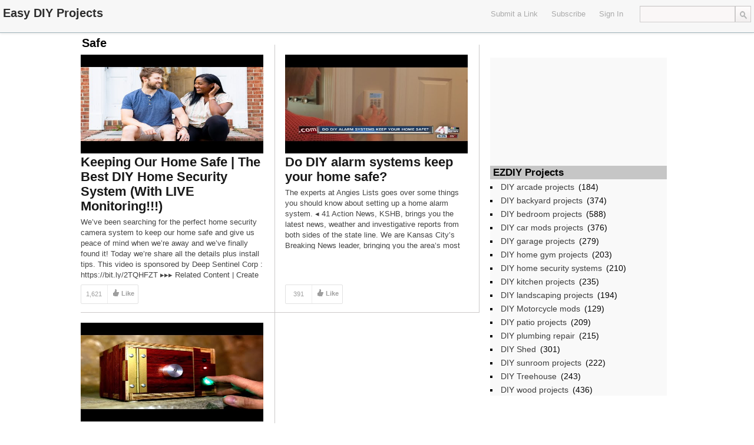

--- FILE ---
content_type: text/html; charset=UTF-8
request_url: https://ezdiy.com/tag/safe/
body_size: 7061
content:
<!DOCTYPE html>
<html lang="en-US">
<head>
	<title>Safe | Easy DIY Projects</title>
<meta name="google-site-verification" content="7q66pzxEA9UB-Dv6pKWrYV_WtxZ1iDhQUpGvN_dWtd0" />
	<link href='http://fonts.googleapis.com/css?family=Open+Sans:400,700,600' rel='stylesheet' type='text/css'>
	<link rel="stylesheet" type="text/css" media="all" href="https://ezdiy.com/wp-content/themes/covertsocialpress/style.css" />
	<!--[if !IE]>-->
	<meta name="viewport" content="initial-scale=1.0,width=device-width">
        <meta name="google-site-verification" content="_4oUeHBy1dWiGXkiNlJXsXUMrY6mVT8kZi2Ag4JclHQ" />
	<!--<![endif]-->
	<link rel="pingback" href="https://ezdiy.com/xmlrpc.php" />
<link rel="Shortcut Icon" href="http://ezdiy.com/favicon.ico" type="image/x-icon" />	
<meta name='robots' content='max-image-preview:large' />
<link rel='dns-prefetch' href='//s.w.org' />
<link rel="alternate" type="application/rss+xml" title="Easy DIY Projects &raquo; Feed" href="https://ezdiy.com/feed/" />
<link rel="alternate" type="application/rss+xml" title="Easy DIY Projects &raquo; Comments Feed" href="https://ezdiy.com/comments/feed/" />
<link rel="alternate" type="application/rss+xml" title="Easy DIY Projects &raquo; Safe Tag Feed" href="https://ezdiy.com/tag/safe/feed/" />
<script type="text/javascript">
window._wpemojiSettings = {"baseUrl":"https:\/\/s.w.org\/images\/core\/emoji\/13.1.0\/72x72\/","ext":".png","svgUrl":"https:\/\/s.w.org\/images\/core\/emoji\/13.1.0\/svg\/","svgExt":".svg","source":{"concatemoji":"https:\/\/ezdiy.com\/wp-includes\/js\/wp-emoji-release.min.js?ver=5.9.12"}};
/*! This file is auto-generated */
!function(e,a,t){var n,r,o,i=a.createElement("canvas"),p=i.getContext&&i.getContext("2d");function s(e,t){var a=String.fromCharCode;p.clearRect(0,0,i.width,i.height),p.fillText(a.apply(this,e),0,0);e=i.toDataURL();return p.clearRect(0,0,i.width,i.height),p.fillText(a.apply(this,t),0,0),e===i.toDataURL()}function c(e){var t=a.createElement("script");t.src=e,t.defer=t.type="text/javascript",a.getElementsByTagName("head")[0].appendChild(t)}for(o=Array("flag","emoji"),t.supports={everything:!0,everythingExceptFlag:!0},r=0;r<o.length;r++)t.supports[o[r]]=function(e){if(!p||!p.fillText)return!1;switch(p.textBaseline="top",p.font="600 32px Arial",e){case"flag":return s([127987,65039,8205,9895,65039],[127987,65039,8203,9895,65039])?!1:!s([55356,56826,55356,56819],[55356,56826,8203,55356,56819])&&!s([55356,57332,56128,56423,56128,56418,56128,56421,56128,56430,56128,56423,56128,56447],[55356,57332,8203,56128,56423,8203,56128,56418,8203,56128,56421,8203,56128,56430,8203,56128,56423,8203,56128,56447]);case"emoji":return!s([10084,65039,8205,55357,56613],[10084,65039,8203,55357,56613])}return!1}(o[r]),t.supports.everything=t.supports.everything&&t.supports[o[r]],"flag"!==o[r]&&(t.supports.everythingExceptFlag=t.supports.everythingExceptFlag&&t.supports[o[r]]);t.supports.everythingExceptFlag=t.supports.everythingExceptFlag&&!t.supports.flag,t.DOMReady=!1,t.readyCallback=function(){t.DOMReady=!0},t.supports.everything||(n=function(){t.readyCallback()},a.addEventListener?(a.addEventListener("DOMContentLoaded",n,!1),e.addEventListener("load",n,!1)):(e.attachEvent("onload",n),a.attachEvent("onreadystatechange",function(){"complete"===a.readyState&&t.readyCallback()})),(n=t.source||{}).concatemoji?c(n.concatemoji):n.wpemoji&&n.twemoji&&(c(n.twemoji),c(n.wpemoji)))}(window,document,window._wpemojiSettings);
</script>
<style type="text/css">
img.wp-smiley,
img.emoji {
	display: inline !important;
	border: none !important;
	box-shadow: none !important;
	height: 1em !important;
	width: 1em !important;
	margin: 0 0.07em !important;
	vertical-align: -0.1em !important;
	background: none !important;
	padding: 0 !important;
}
</style>
	<link rel='stylesheet' id='wp-block-library-css'  href='https://ezdiy.com/wp-includes/css/dist/block-library/style.min.css?ver=5.9.12' type='text/css' media='all' />
<style id='global-styles-inline-css' type='text/css'>
body{--wp--preset--color--black: #000000;--wp--preset--color--cyan-bluish-gray: #abb8c3;--wp--preset--color--white: #ffffff;--wp--preset--color--pale-pink: #f78da7;--wp--preset--color--vivid-red: #cf2e2e;--wp--preset--color--luminous-vivid-orange: #ff6900;--wp--preset--color--luminous-vivid-amber: #fcb900;--wp--preset--color--light-green-cyan: #7bdcb5;--wp--preset--color--vivid-green-cyan: #00d084;--wp--preset--color--pale-cyan-blue: #8ed1fc;--wp--preset--color--vivid-cyan-blue: #0693e3;--wp--preset--color--vivid-purple: #9b51e0;--wp--preset--gradient--vivid-cyan-blue-to-vivid-purple: linear-gradient(135deg,rgba(6,147,227,1) 0%,rgb(155,81,224) 100%);--wp--preset--gradient--light-green-cyan-to-vivid-green-cyan: linear-gradient(135deg,rgb(122,220,180) 0%,rgb(0,208,130) 100%);--wp--preset--gradient--luminous-vivid-amber-to-luminous-vivid-orange: linear-gradient(135deg,rgba(252,185,0,1) 0%,rgba(255,105,0,1) 100%);--wp--preset--gradient--luminous-vivid-orange-to-vivid-red: linear-gradient(135deg,rgba(255,105,0,1) 0%,rgb(207,46,46) 100%);--wp--preset--gradient--very-light-gray-to-cyan-bluish-gray: linear-gradient(135deg,rgb(238,238,238) 0%,rgb(169,184,195) 100%);--wp--preset--gradient--cool-to-warm-spectrum: linear-gradient(135deg,rgb(74,234,220) 0%,rgb(151,120,209) 20%,rgb(207,42,186) 40%,rgb(238,44,130) 60%,rgb(251,105,98) 80%,rgb(254,248,76) 100%);--wp--preset--gradient--blush-light-purple: linear-gradient(135deg,rgb(255,206,236) 0%,rgb(152,150,240) 100%);--wp--preset--gradient--blush-bordeaux: linear-gradient(135deg,rgb(254,205,165) 0%,rgb(254,45,45) 50%,rgb(107,0,62) 100%);--wp--preset--gradient--luminous-dusk: linear-gradient(135deg,rgb(255,203,112) 0%,rgb(199,81,192) 50%,rgb(65,88,208) 100%);--wp--preset--gradient--pale-ocean: linear-gradient(135deg,rgb(255,245,203) 0%,rgb(182,227,212) 50%,rgb(51,167,181) 100%);--wp--preset--gradient--electric-grass: linear-gradient(135deg,rgb(202,248,128) 0%,rgb(113,206,126) 100%);--wp--preset--gradient--midnight: linear-gradient(135deg,rgb(2,3,129) 0%,rgb(40,116,252) 100%);--wp--preset--duotone--dark-grayscale: url('#wp-duotone-dark-grayscale');--wp--preset--duotone--grayscale: url('#wp-duotone-grayscale');--wp--preset--duotone--purple-yellow: url('#wp-duotone-purple-yellow');--wp--preset--duotone--blue-red: url('#wp-duotone-blue-red');--wp--preset--duotone--midnight: url('#wp-duotone-midnight');--wp--preset--duotone--magenta-yellow: url('#wp-duotone-magenta-yellow');--wp--preset--duotone--purple-green: url('#wp-duotone-purple-green');--wp--preset--duotone--blue-orange: url('#wp-duotone-blue-orange');--wp--preset--font-size--small: 13px;--wp--preset--font-size--medium: 20px;--wp--preset--font-size--large: 36px;--wp--preset--font-size--x-large: 42px;}.has-black-color{color: var(--wp--preset--color--black) !important;}.has-cyan-bluish-gray-color{color: var(--wp--preset--color--cyan-bluish-gray) !important;}.has-white-color{color: var(--wp--preset--color--white) !important;}.has-pale-pink-color{color: var(--wp--preset--color--pale-pink) !important;}.has-vivid-red-color{color: var(--wp--preset--color--vivid-red) !important;}.has-luminous-vivid-orange-color{color: var(--wp--preset--color--luminous-vivid-orange) !important;}.has-luminous-vivid-amber-color{color: var(--wp--preset--color--luminous-vivid-amber) !important;}.has-light-green-cyan-color{color: var(--wp--preset--color--light-green-cyan) !important;}.has-vivid-green-cyan-color{color: var(--wp--preset--color--vivid-green-cyan) !important;}.has-pale-cyan-blue-color{color: var(--wp--preset--color--pale-cyan-blue) !important;}.has-vivid-cyan-blue-color{color: var(--wp--preset--color--vivid-cyan-blue) !important;}.has-vivid-purple-color{color: var(--wp--preset--color--vivid-purple) !important;}.has-black-background-color{background-color: var(--wp--preset--color--black) !important;}.has-cyan-bluish-gray-background-color{background-color: var(--wp--preset--color--cyan-bluish-gray) !important;}.has-white-background-color{background-color: var(--wp--preset--color--white) !important;}.has-pale-pink-background-color{background-color: var(--wp--preset--color--pale-pink) !important;}.has-vivid-red-background-color{background-color: var(--wp--preset--color--vivid-red) !important;}.has-luminous-vivid-orange-background-color{background-color: var(--wp--preset--color--luminous-vivid-orange) !important;}.has-luminous-vivid-amber-background-color{background-color: var(--wp--preset--color--luminous-vivid-amber) !important;}.has-light-green-cyan-background-color{background-color: var(--wp--preset--color--light-green-cyan) !important;}.has-vivid-green-cyan-background-color{background-color: var(--wp--preset--color--vivid-green-cyan) !important;}.has-pale-cyan-blue-background-color{background-color: var(--wp--preset--color--pale-cyan-blue) !important;}.has-vivid-cyan-blue-background-color{background-color: var(--wp--preset--color--vivid-cyan-blue) !important;}.has-vivid-purple-background-color{background-color: var(--wp--preset--color--vivid-purple) !important;}.has-black-border-color{border-color: var(--wp--preset--color--black) !important;}.has-cyan-bluish-gray-border-color{border-color: var(--wp--preset--color--cyan-bluish-gray) !important;}.has-white-border-color{border-color: var(--wp--preset--color--white) !important;}.has-pale-pink-border-color{border-color: var(--wp--preset--color--pale-pink) !important;}.has-vivid-red-border-color{border-color: var(--wp--preset--color--vivid-red) !important;}.has-luminous-vivid-orange-border-color{border-color: var(--wp--preset--color--luminous-vivid-orange) !important;}.has-luminous-vivid-amber-border-color{border-color: var(--wp--preset--color--luminous-vivid-amber) !important;}.has-light-green-cyan-border-color{border-color: var(--wp--preset--color--light-green-cyan) !important;}.has-vivid-green-cyan-border-color{border-color: var(--wp--preset--color--vivid-green-cyan) !important;}.has-pale-cyan-blue-border-color{border-color: var(--wp--preset--color--pale-cyan-blue) !important;}.has-vivid-cyan-blue-border-color{border-color: var(--wp--preset--color--vivid-cyan-blue) !important;}.has-vivid-purple-border-color{border-color: var(--wp--preset--color--vivid-purple) !important;}.has-vivid-cyan-blue-to-vivid-purple-gradient-background{background: var(--wp--preset--gradient--vivid-cyan-blue-to-vivid-purple) !important;}.has-light-green-cyan-to-vivid-green-cyan-gradient-background{background: var(--wp--preset--gradient--light-green-cyan-to-vivid-green-cyan) !important;}.has-luminous-vivid-amber-to-luminous-vivid-orange-gradient-background{background: var(--wp--preset--gradient--luminous-vivid-amber-to-luminous-vivid-orange) !important;}.has-luminous-vivid-orange-to-vivid-red-gradient-background{background: var(--wp--preset--gradient--luminous-vivid-orange-to-vivid-red) !important;}.has-very-light-gray-to-cyan-bluish-gray-gradient-background{background: var(--wp--preset--gradient--very-light-gray-to-cyan-bluish-gray) !important;}.has-cool-to-warm-spectrum-gradient-background{background: var(--wp--preset--gradient--cool-to-warm-spectrum) !important;}.has-blush-light-purple-gradient-background{background: var(--wp--preset--gradient--blush-light-purple) !important;}.has-blush-bordeaux-gradient-background{background: var(--wp--preset--gradient--blush-bordeaux) !important;}.has-luminous-dusk-gradient-background{background: var(--wp--preset--gradient--luminous-dusk) !important;}.has-pale-ocean-gradient-background{background: var(--wp--preset--gradient--pale-ocean) !important;}.has-electric-grass-gradient-background{background: var(--wp--preset--gradient--electric-grass) !important;}.has-midnight-gradient-background{background: var(--wp--preset--gradient--midnight) !important;}.has-small-font-size{font-size: var(--wp--preset--font-size--small) !important;}.has-medium-font-size{font-size: var(--wp--preset--font-size--medium) !important;}.has-large-font-size{font-size: var(--wp--preset--font-size--large) !important;}.has-x-large-font-size{font-size: var(--wp--preset--font-size--x-large) !important;}
</style>
<script type='text/javascript' src='https://ezdiy.com/wp-includes/js/jquery/jquery.min.js?ver=3.6.0' id='jquery-core-js'></script>
<script type='text/javascript' src='https://ezdiy.com/wp-includes/js/jquery/jquery-migrate.min.js?ver=3.3.2' id='jquery-migrate-js'></script>
<link rel="https://api.w.org/" href="https://ezdiy.com/wp-json/" /><link rel="alternate" type="application/json" href="https://ezdiy.com/wp-json/wp/v2/tags/2994" /><link rel="EditURI" type="application/rsd+xml" title="RSD" href="https://ezdiy.com/xmlrpc.php?rsd" />
<link rel="wlwmanifest" type="application/wlwmanifest+xml" href="https://ezdiy.com/wp-includes/wlwmanifest.xml" /> 
<meta name="generator" content="WordPress 5.9.12" />

<!-- Open Graph protocol meta data -->
<meta property="og:url" content="https://ezdiy.com/tag/safe/">
<meta property="og:title" content="Safe | Easy DIY Projects">
<meta property="og:site_name" content="Easy DIY Projects">
<meta property="og:description" content="Easy DIY Projects Videos">
<meta property="og:type" content="website">
<meta property="og:image" content="http://ezdiy.com/wp-content/uploads/2017/03/ezlogo.png">
<meta property="og:locale" content="en_us">
<!--  Open Graph protocol meta data  -->
     
<script type="text/javascript">
	var imwbvp_ajaxurl = 'https://ezdiy.com/wp-admin/admin-ajax.php';
// ]]>
</script>
<script type='text/javascript' src='https://ezdiy.com/wp-content/themes/covertsocialpress/assets/img.resize.js'></script>
<script>
   jQuery(document).ready(function($) {
   
   $('.post .post_thumb img').imgresize({parent : '.post_thumb',fade : 1000}); 
   
      $('div.actions').live("click", function() {
         var btn = this;
         var data = {
             action :'update_like_action',
             postid: this.id,
             userid: 0,
             nonce : '3e13cb2401'
         };
            
         $.ajax({
            async: false,
            type: 'POST',
            url: 'https://ezdiy.com/wp-admin/admin-ajax.php',
            data: data,
            dataType: 'json',
            success: function(data) { 
                                      $('.post-likes-num', btn).html(data.likes);
                                      if(data.userid > 0) { 
                                          $(btn).addClass('actions-liked').removeClass('actions');
                                         $('.post-save-label', btn).html('Liked');
                                      }
                                    }
            
         });
      });

      $('div.save-actions').click(function() {
         alert('You Need To Sign In To Easy DIY Projects\nIf your are not a member then please register');
      });

$('div.save-actions-delete').click(function() {
   var btn = this;
   var data = {
       action :'delete_save_action',
       postid: this.id,
       userid: 0,
       nonce : '18f236f434'
   };
      
   $.ajax({
      async: false,
      type: 'POST',
      url: 'https://ezdiy.com/wp-admin/admin-ajax.php',
      data: data,
      dataType: 'json',
      success: function(data) { $('#savedstories-count').html(data.message);
                                $(btn).parents('.reading_list').remove();}
   });
});



   });
</script>

<script src="https://ezdiy.com/wp-content/themes/covertsocialpress/scripts/script.js" type="text/javascript"></script>   

<script>var imwb_csp_pu_link = "https://www.amazon.com/s/ref=as_acph_thi_Boschb_513_623?rh=i%3Atools%2Cn%3A228013%2Cn%3A!468240%2Cn%3A328182011%2Cp_8%3A-50%2Cp_6%3AATVPDKIKX0DER%2Cn%3A!468240%2Cn%3A!468240&bbn=328182011&field-lbr_brands_browse-bin=Bosch&ie=UTF8/ref=fd_2013_thi_ag_BoschGen&tag=asin-websearch-20&camp=15417&creative=409001&linkCode=ur1&adid=0WDRAW09AVNHPHBN96EC&&_encoding=UTF8&tag=asin-websearch-20&linkCode=ur2&linkId=3d5da52d8a6e5117bb0e2b971c607eaf&camp=1789&creative=9325";</script>
<script src='https://ezdiy.com/wp-content/themes/covertsocialpress/scripts/pu.js'></script>

<style>
#header-wrapper  {background-color: #F7F7F7; }
#sidebar-widget {height: 894px;}#wrapper, .post_entry  {background-color: #ffffff; }

#content_sidebar {background-color: #F9F9F9;}
#footer .widget-area .widget_topratedstories {background-color: #F9F9F9;}
#content_sidebar ul ul li a:hover, #widgets_404 ul ul li a:hover{background-color:  #bbbbbb;}
#content_sidebar ul ul li a, #widgets_404 ul ul li a { color: #3e3e3e;}
#content_sidebar {border: 1px solid #C6C6C6;}
#footer-wrapper  { background-color: #606060; }
#footer .widget-area ul ul li a  {color: #DDDDDD;}
#footer .widget-area .tagcloud a  {color: #DDDDDD;}

#header-wrapper { border-bottom: 1px solid #a1b4bb; }
#page-navigation > ul > li:first-child > a {border-left: 1px solid #a1b4bb;}
#page-navigation > ul > li > a {border-right: 1px solid #a1b4bb;}
#page-navigation ul ul.children {background-color: #d6f0f9; }
#page-navigation ul li:hover { background-color: #a1b4bb; color: #000000;}                  
#page-navigation ul li a, #site-navigation ul li a { color: #AAAAAA;}
    
 
#page_title { color: #040404;}
#page-navigation ul li.current-cat a{ color: #000000;}
.widget-title { background-color: #C6C6C6; color: #040404;}

#footer .widget-title {background-color: #606060; color: #DDDDDD;}

.post{
   border-bottom: 1px solid #CCCACA;
   border-right: 1px solid #CCCACA;
}

.post .title a,.post .title a:visited {  color: #191919;}
.post .title a:hover { color: #0093cc; }
.post .post-domain a { color: #555555;}
.post .description {color: #444444;}
.post_entry h2 {  color: #191919;}
.post_entry #content {color: #444444;}
.post_entry .stats {color: #444444;}

.tooltip-story-share {
top: -190px;}
.reading_list .tooltip-story-share {top: -88px; z-index:1000;} .tooltip-right:after {top: 98px} .tooltip-right:before {top: 97px;}@media only screen and (max-width: 480px) {#page-navigation > ul > li > a {border-top: 1px solid #a1b4bb; border-bottom: 1px solid #a1b4bb;}
#site-navigation  {border-top: 1px solid #a1b4bb;}
}
@media only screen and (min-width: 480px) and (max-width: 768px) {
#site-navigation  {border-top: 1px solid #a1b4bb;}
}
</style>
</head>
<!--[if lt IE 7 ]>      <body class="archive tag tag-safe tag-2994 ie6" > <![endif]-->
   <!--[if IE 7 ]>      <body class="archive tag tag-safe tag-2994 ie7" >          <![endif]-->
   <!--[if IE 8 ]>      <body class="archive tag tag-safe tag-2994 ie8" >          <![endif]-->
   <!--[if IE 9 ]>      <body class="archive tag tag-safe tag-2994 ie9" >          <![endif]-->
   <!--[if (gt IE 9) ]> <body class="archive tag tag-safe tag-2994 modern" >       <![endif]-->
   <!--[!(IE)]><!-->    <body class="archive tag tag-safe tag-2994 notIE modern" > <!--<![endif]-->
<div id="header-wrapper">
   <div id="header">
      <div id="logo"><a href="https://ezdiy.com/" alt=""><h1 id="blog_title"  style="color:#2C2C2C">Easy DIY Projects</h1></a></div>   <nav id="page-navigation">
   <ul>
       
       
   </ul>
   </nav>
  <div id="search"> <form role="search" method="get" id="searchform" class="searchform" action="https://ezdiy.com/">
				<div>
					<label class="screen-reader-text" for="s">Search for:</label>
					<input type="text" value="" name="s" id="s" />
					<input type="submit" id="searchsubmit" value="Search" />
				</div>
			</form> </div>
   
   <nav id="social-navigation">
   <ul>
    </ul>
   </nav>

   <nav id="site-navigation">
   <ul>
  
<li>
 <a href="javascript:alert('You Need To Sign In To Easy DIY Projects\nIf your are not a member then please register');">Submit a Link</a>
</li> 
   <li>
   <a href="https://ezdiy.com/feed/" target="_blank">Subscribe</a>
   </li> 
   <li>   
     <a href="https://ezdiy.com?action=signin">Sign In</a>
   </li>
   </ul>
   </nav>

  </div>
</div><div id="wrapper" class="clearfix">


<h2 id="page_title">
Safe</h2> 
<div id ="posts_wrapper" class="left">


<div class="post post-col-0">
 <div class="post_thumb">
    <a href="https://ezdiy.com/diy-home-security-systems/keeping-our-home-safe-the-best-diy-home-security-system-with-live-monitoring/" title="Keeping Our Home Safe | The Best DIY Home Security System (With LIVE Monitoring!!!)"  target='_blank'>
  <img src="https://i.ytimg.com/vi/SPMZcpa60Ww/hqdefault.jpg" width="310px" height="168px" title="Keeping Our Home Safe | The Best DIY Home Security System (With LIVE Monitoring!!!)" alt="Keeping Our Home Safe | The Best DIY Home Security System (With LIVE Monitoring!!!)">  </a>
 </div>
 <div class="title">
  <a href="https://ezdiy.com/diy-home-security-systems/keeping-our-home-safe-the-best-diy-home-security-system-with-live-monitoring/" title="Keeping Our Home Safe | The Best DIY Home Security System (With LIVE Monitoring!!!)"  target='_blank'>Keeping Our Home Safe | The Best DIY Home Security System (With LIVE Monitoring!!!)</a>
 </div>
	<div class="description">
	<p>We&#8217;ve been searching for the perfect home security camera system to keep our home safe and give us peace of mind when we&#8217;re away and we&#8217;ve finally found it! Today we&#8217;re share all the details plus install tips. This video is sponsored by Deep Sentinel Corp : https://bit.ly/2TQHFZT ▸▸▸ Related Content | Create Your Dream [&hellip;]</p>
	</div>
 
 <div class="post-actions">

   <div class="actions" id='4417'>
    <div class="post-likes">
       <div class="post-likes-num">1,621</div>
    </div>
    <div class="post-likes-label">Like</div>
   </div>
   
   
      <div class="save-actions" id='4417'>
         <div class="post-save-label">Save</div>
      </div>
   
   <div class="share-actions">
      <div class="post-share-label">Share</div>
      <div class="tooltip tooltip-bottom tooltip-story-share">
      <ul class="plain-list">
            <li class="story-share-tweet"><a href="javascript:imwb_socialpress_window_open('http://twitter.com/share?url=https://ezdiy.com/diy-home-security-systems/keeping-our-home-safe-the-best-diy-home-security-system-with-live-monitoring/&text=Keeping Our Home Safe | The Best DIY Home Security System (With LIVE Monitoring!!!)')">Tweet this</a></li>
            <li class="story-share-fb"><a href="javascript:imwb_socialpress_window_open('http://www.facebook.com/sharer.php?u=https://ezdiy.com/diy-home-security-systems/keeping-our-home-safe-the-best-diy-home-security-system-with-live-monitoring/')">Share to Facebook</a></li>
            <li class="story-share-pin"><a href="javascript:imwb_socialpress_window_open('http://pinterest.com/pin/create/bookmarklet/?media=https://i.ytimg.com/vi/SPMZcpa60Ww/hqdefault.jpg&url=https://ezdiy.com/diy-home-security-systems/keeping-our-home-safe-the-best-diy-home-security-system-with-live-monitoring/&description=Keeping Our Home Safe | The Best DIY Home Security System (With LIVE Monitoring!!!)')">Pin It</a></li>
            <li class="story-share-linkin"><a href="javascript:imwb_socialpress_window_open('http://www.linkedin.com/shareArticle?mini=true&url=https://ezdiy.com/diy-home-security-systems/keeping-our-home-safe-the-best-diy-home-security-system-with-live-monitoring/&source=Keeping Our Home Safe | The Best DIY Home Security System (With LIVE Monitoring!!!)&token=&isFramed=false')">LinkedIn</a></li>
            <li class="story-share-gplus"><a href="javascript:imwb_socialpress_window_open('http://plus.google.com/share?url=https://ezdiy.com/diy-home-security-systems/keeping-our-home-safe-the-best-diy-home-security-system-with-live-monitoring/&authuser=0')">Google+</a></li>
            </ul>
      </div>
   </div>
   
</div>
</div>
<div class="post post-col-1">
 <div class="post_thumb">
    <a href="https://ezdiy.com/diy-home-security-systems/do-diy-alarm-systems-keep-your-home-safe/" title="Do DIY alarm systems keep your home safe?"  target='_blank'>
  <img src="https://i.ytimg.com/vi/yKJdMVGzalw/hqdefault.jpg" width="310px" height="168px" title="Do DIY alarm systems keep your home safe?" alt="Do DIY alarm systems keep your home safe?">  </a>
 </div>
 <div class="title">
  <a href="https://ezdiy.com/diy-home-security-systems/do-diy-alarm-systems-keep-your-home-safe/" title="Do DIY alarm systems keep your home safe?"  target='_blank'>Do DIY alarm systems keep your home safe?</a>
 </div>
	<div class="description">
	<p>The experts at Angies Lists goes over some things you should know about setting up a home alarm system. ◂ 41 Action News, KSHB, brings you the latest news, weather and investigative reports from both sides of the state line. We are Kansas City&#8217;s Breaking News leader, bringing you the area&#8217;s most accurate forecast and [&hellip;]</p>
	</div>
 
 <div class="post-actions">

   <div class="actions" id='3195'>
    <div class="post-likes">
       <div class="post-likes-num">391</div>
    </div>
    <div class="post-likes-label">Like</div>
   </div>
   
   
      <div class="save-actions" id='3195'>
         <div class="post-save-label">Save</div>
      </div>
   
   <div class="share-actions">
      <div class="post-share-label">Share</div>
      <div class="tooltip tooltip-bottom tooltip-story-share">
      <ul class="plain-list">
            <li class="story-share-tweet"><a href="javascript:imwb_socialpress_window_open('http://twitter.com/share?url=https://ezdiy.com/diy-home-security-systems/do-diy-alarm-systems-keep-your-home-safe/&text=Do DIY alarm systems keep your home safe?')">Tweet this</a></li>
            <li class="story-share-fb"><a href="javascript:imwb_socialpress_window_open('http://www.facebook.com/sharer.php?u=https://ezdiy.com/diy-home-security-systems/do-diy-alarm-systems-keep-your-home-safe/')">Share to Facebook</a></li>
            <li class="story-share-pin"><a href="javascript:imwb_socialpress_window_open('http://pinterest.com/pin/create/bookmarklet/?media=https://i.ytimg.com/vi/yKJdMVGzalw/hqdefault.jpg&url=https://ezdiy.com/diy-home-security-systems/do-diy-alarm-systems-keep-your-home-safe/&description=Do DIY alarm systems keep your home safe?')">Pin It</a></li>
            <li class="story-share-linkin"><a href="javascript:imwb_socialpress_window_open('http://www.linkedin.com/shareArticle?mini=true&url=https://ezdiy.com/diy-home-security-systems/do-diy-alarm-systems-keep-your-home-safe/&source=Do DIY alarm systems keep your home safe?&token=&isFramed=false')">LinkedIn</a></li>
            <li class="story-share-gplus"><a href="javascript:imwb_socialpress_window_open('http://plus.google.com/share?url=https://ezdiy.com/diy-home-security-systems/do-diy-alarm-systems-keep-your-home-safe/&authuser=0')">Google+</a></li>
            </ul>
      </div>
   </div>
   
</div>
</div>
<div id="sidebar-widget" class="right">
<div id="content_sidebar" >
<ul>
	<li id="text-2" class="widget-container widget_text">			<div class="textwidget"><iframe src="//rcm-na.amazon-adsystem.com/e/cm?o=1&p=12&l=ur1&category=tools&banner=11ZH5QE0G68XJANN5SG2&f=ifr&linkID=aea7da6038999224ec990986c9426654&t=asin-ezdiy-20&tracking_id=asin-ezdiy-20" scrolling="no" border="0" marginwidth="0" style="border:none;" frameborder="0"></iframe></div>
		</li><li id="text-3" class="widget-container widget_text">			<div class="textwidget"></br></div>
		</li><li id="categories-2" class="widget-container widget_categories"><h3 class="widget-title">EZDIY Projects</h3>
			<ul>
					<li class="cat-item cat-item-84"><a href="https://ezdiy.com/diy-projects/diy-arcade-projects/">DIY arcade projects</a> (184)
</li>
	<li class="cat-item cat-item-85"><a href="https://ezdiy.com/diy-projects/diy-backyard-projects/">DIY backyard projects</a> (374)
</li>
	<li class="cat-item cat-item-89"><a href="https://ezdiy.com/diy-projects/diy-bedroom-projects/">DIY bedroom projects</a> (588)
</li>
	<li class="cat-item cat-item-88"><a href="https://ezdiy.com/diy-projects/diy-car-mods-projects/">DIY car mods projects</a> (376)
</li>
	<li class="cat-item cat-item-91"><a href="https://ezdiy.com/diy-projects/diy-garage-projects/">DIY garage projects</a> (279)
</li>
	<li class="cat-item cat-item-87"><a href="https://ezdiy.com/diy-projects/diy-home-gym-projects/">DIY home gym projects</a> (203)
</li>
	<li class="cat-item cat-item-86"><a href="https://ezdiy.com/diy-projects/diy-home-security-systems/">DIY home security systems</a> (210)
</li>
	<li class="cat-item cat-item-90"><a href="https://ezdiy.com/diy-projects/diy-kitchen-projects/">DIY kitchen projects</a> (235)
</li>
	<li class="cat-item cat-item-1"><a href="https://ezdiy.com/diy-projects/diy-landscaping-projects/">DIY landscaping projects</a> (194)
</li>
	<li class="cat-item cat-item-92"><a href="https://ezdiy.com/diy-projects/diy-motorcycle-mods/">DIY Motorcycle mods</a> (129)
</li>
	<li class="cat-item cat-item-4"><a href="https://ezdiy.com/diy-projects/diy-patio-projects/">DIY patio projects</a> (209)
</li>
	<li class="cat-item cat-item-83"><a href="https://ezdiy.com/diy-projects/diy-plumbing-repair/">DIY plumbing repair</a> (215)
</li>
	<li class="cat-item cat-item-2"><a href="https://ezdiy.com/diy-projects/diy-shed/">DIY Shed</a> (301)
</li>
	<li class="cat-item cat-item-5"><a href="https://ezdiy.com/diy-projects/diy-sunroom-projects/">DIY sunroom projects</a> (222)
</li>
	<li class="cat-item cat-item-3"><a href="https://ezdiy.com/diy-projects/diy-treehouse/">DIY Treehouse</a> (243)
</li>
	<li class="cat-item cat-item-82"><a href="https://ezdiy.com/diy-projects/diy-wood-projects/">DIY wood projects</a> (436)
</li>
			</ul>

			</li></ul>
</div>
</div><div class="post post-col-0">
 <div class="post_thumb">
    <a href="https://ezdiy.com/diy-wood-projects/making-a-wooden-safe-with-fingerprint-lock/" title="Making a Wooden Safe with Fingerprint Lock"  target='_blank'>
  <img src="https://i.ytimg.com/vi/e9hHzVMRwnA/hqdefault.jpg" width="310px" height="168px" title="Making a Wooden Safe with Fingerprint Lock" alt="Making a Wooden Safe with Fingerprint Lock">  </a>
 </div>
 <div class="title">
  <a href="https://ezdiy.com/diy-wood-projects/making-a-wooden-safe-with-fingerprint-lock/" title="Making a Wooden Safe with Fingerprint Lock"  target='_blank'>Making a Wooden Safe with Fingerprint Lock</a>
 </div>
	<div class="description">
	<p>Construction of the small wooden safe opened with a fingerprint. Links to parts: Fingerprint reader: https://goo.gl/2JKpfh Controller: https://goo.gl/TMCqq5 Electric lock: bought at a local store. They are quite popular and cheap A useful tutorial and code for arduino which I used: https://www.elecrow.com/wiki/index.php?title=Fingerprint_Sensor</p>
	</div>
 
 <div class="post-actions">

   <div class="actions" id='2949'>
    <div class="post-likes">
       <div class="post-likes-num">15,728</div>
    </div>
    <div class="post-likes-label">Like</div>
   </div>
   
   
      <div class="save-actions" id='2949'>
         <div class="post-save-label">Save</div>
      </div>
   
   <div class="share-actions">
      <div class="post-share-label">Share</div>
      <div class="tooltip tooltip-bottom tooltip-story-share">
      <ul class="plain-list">
            <li class="story-share-tweet"><a href="javascript:imwb_socialpress_window_open('http://twitter.com/share?url=https://ezdiy.com/diy-wood-projects/making-a-wooden-safe-with-fingerprint-lock/&text=Making a Wooden Safe with Fingerprint Lock')">Tweet this</a></li>
            <li class="story-share-fb"><a href="javascript:imwb_socialpress_window_open('http://www.facebook.com/sharer.php?u=https://ezdiy.com/diy-wood-projects/making-a-wooden-safe-with-fingerprint-lock/')">Share to Facebook</a></li>
            <li class="story-share-pin"><a href="javascript:imwb_socialpress_window_open('http://pinterest.com/pin/create/bookmarklet/?media=https://i.ytimg.com/vi/e9hHzVMRwnA/hqdefault.jpg&url=https://ezdiy.com/diy-wood-projects/making-a-wooden-safe-with-fingerprint-lock/&description=Making a Wooden Safe with Fingerprint Lock')">Pin It</a></li>
            <li class="story-share-linkin"><a href="javascript:imwb_socialpress_window_open('http://www.linkedin.com/shareArticle?mini=true&url=https://ezdiy.com/diy-wood-projects/making-a-wooden-safe-with-fingerprint-lock/&source=Making a Wooden Safe with Fingerprint Lock&token=&isFramed=false')">LinkedIn</a></li>
            <li class="story-share-gplus"><a href="javascript:imwb_socialpress_window_open('http://plus.google.com/share?url=https://ezdiy.com/diy-wood-projects/making-a-wooden-safe-with-fingerprint-lock/&authuser=0')">Google+</a></li>
            </ul>
      </div>
   </div>
   
</div>
</div>
</div>
</div>
<div id="footer-wrapper">
 <div id="footer" >
  </div>
</div> <!-- #footer -->

<script>
  (function(i,s,o,g,r,a,m){i['GoogleAnalyticsObject']=r;i[r]=i[r]||function(){
  (i[r].q=i[r].q||[]).push(arguments)},i[r].l=1*new Date();a=s.createElement(o),
  m=s.getElementsByTagName(o)[0];a.async=1;a.src=g;m.parentNode.insertBefore(a,m)
  })(window,document,'script','//www.google-analytics.com/analytics.js','ga');

  ga('create', 'UA-43642327-1', 'carfixdiy.com');
  ga('send', 'pageview');

</script>

</body>
</html>